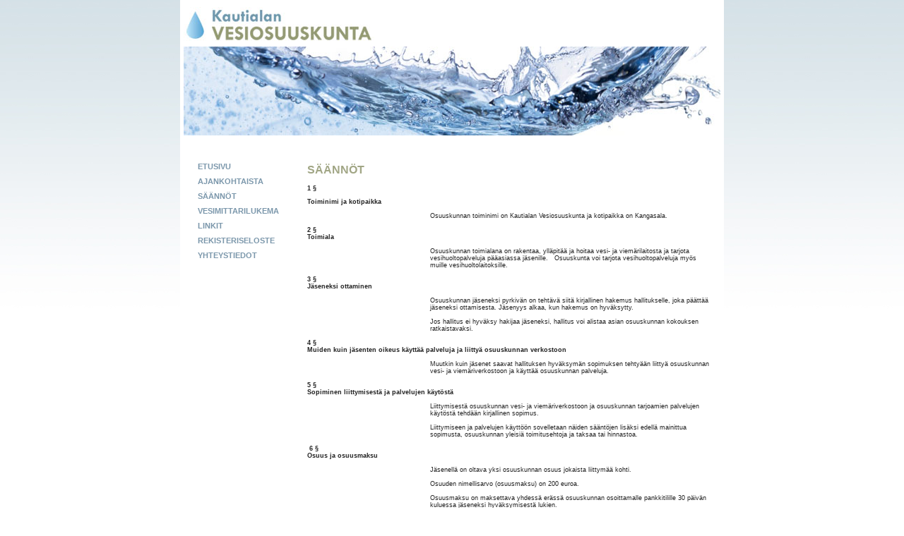

--- FILE ---
content_type: text/html; charset=UTF-8
request_url: http://kautialanvesiosuuskunta.com/saannot/
body_size: 8439
content:
<!DOCTYPE html PUBLIC "-//W3C//DTD XHTML 1.0 Transitional//EN" "http://www.w3.org/TR/xhtml1/DTD/xhtml1-transitional.dtd">
<html xmlns="http://www.w3.org/1999/xhtml">
<head>
<meta http-equiv="Content-Type" content="text/html; charset=UTF-8" />
<title>Kautialan vesiosuuskunta 
</title>
<link href="/css/style.css" rel="stylesheet" type="text/css" />
<link href="/css/content.css" rel="stylesheet" type="text/css" />
</head>
<body>


<div id="taitto">

	<a href="/"><img src="/images/core/logo.gif" alt="Kautialan vesiosuuskunta" id="logo" /></a>
  <div id="header"></div>

  <div id="valikko">
     <ul>
    	<li><a href="/">ETUSIVU</a></li>
      <li><a href="/ajankohtaista">AJANKOHTAISTA</a></li>
      <li><a href="/saannot">SÄÄNNÖT</a></li>
      <li><a href="/vesimittarilukema">VESIMITTARILUKEMA</a></li>
      <li><a href="/linkit">LINKIT</a></li>
      <li><a href="/rekisteriseloste">REKISTERISELOSTE</a></li>
      <li><a href="/yhteystiedot">YHTEYSTIEDOT</a></li>
    </ul>
  </div>

  <div id="sisalto">

<h1>S&auml;&auml;nn&ouml;t</h1>
<p><span class="Apple-style-span" style="color: rgb(0, 0, 0); font-family: Times; font-size: 16px; "> </span></p>
<div style="">
<p style="color: rgb(34, 34, 34); font-family: Geneva, Arial, Helvetica, sans-serif; font-size: 76%;"><b>1 &sect;</b></p>
<div style="color: rgb(34, 34, 34); font-family: Geneva, Arial, Helvetica, sans-serif; font-size: 76%;"><b>Toiminimi ja kotipaikka</b></div>
<div style="color: rgb(34, 34, 34); font-family: Geneva, Arial, Helvetica, sans-serif; font-size: 76%;">&nbsp;</div>
<div style="color: rgb(34, 34, 34); font-family: Geneva, Arial, Helvetica, sans-serif; font-size: 76%; margin: 0cm 0cm 0pt 130.4pt;">Osuuskunnan toiminimi on Kautialan Vesiosuuskunta ja kotipaikka on Kangasala.</div>
<div style="color: rgb(34, 34, 34); font-family: Geneva, Arial, Helvetica, sans-serif; font-size: 76%;">&nbsp;</div>
<div style="color: rgb(34, 34, 34); font-family: Geneva, Arial, Helvetica, sans-serif; font-size: 76%;"><b>2 &sect;</b></div>
<div style="color: rgb(34, 34, 34); font-family: Geneva, Arial, Helvetica, sans-serif; font-size: 76%;"><b><span style="text-decoration: none; ">Toimiala</span></b></div>
<div style="color: rgb(34, 34, 34); font-family: Geneva, Arial, Helvetica, sans-serif; font-size: 76%;">&nbsp;</div>
<div style="color: rgb(34, 34, 34); font-family: Geneva, Arial, Helvetica, sans-serif; font-size: 76%; margin: 0cm 0cm 0pt 130.4pt;">Osuuskunnan toimialana on rakentaa, yll&auml;pit&auml;&auml; ja hoitaa vesi- ja viem&auml;rilaitosta ja tarjota vesihuoltopalveluja p&auml;&auml;asiassa j&auml;senille.&nbsp;&nbsp; Osuuskunta voi tarjota vesihuoltopalveluja my&ouml;s muille vesihuoltolaitoksille.</div>
<div style="color: rgb(34, 34, 34); font-family: Geneva, Arial, Helvetica, sans-serif; font-size: 76%; margin: 0cm 0cm 0pt 130.4pt;">&nbsp;</div>
<div style="color: rgb(34, 34, 34); font-family: Geneva, Arial, Helvetica, sans-serif; font-size: 76%;"><b>3 &sect;</b></div>
<div style="color: rgb(34, 34, 34); font-family: Geneva, Arial, Helvetica, sans-serif; font-size: 76%;"><b>J&auml;seneksi ottaminen</b></div>
<div style="color: rgb(34, 34, 34); font-family: Geneva, Arial, Helvetica, sans-serif; font-size: 76%;">&nbsp;</div>
<div style="color: rgb(34, 34, 34); font-family: Geneva, Arial, Helvetica, sans-serif; font-size: 76%; margin: 0cm 0cm 0pt 130.4pt;">Osuuskunnan j&auml;seneksi pyrkiv&auml;n on teht&auml;v&auml; siit&auml; kirjallinen hakemus hallitukselle, joka p&auml;&auml;tt&auml;&auml; j&auml;seneksi ottamisesta. J&auml;senyys alkaa, kun hakemus on hyv&auml;ksytty.</div>
<div style="color: rgb(34, 34, 34); font-family: Geneva, Arial, Helvetica, sans-serif; font-size: 76%; margin: 0cm 0cm 0pt 65.2pt;">&nbsp;</div>
<div style="color: rgb(34, 34, 34); font-family: Geneva, Arial, Helvetica, sans-serif; font-size: 76%; margin: 0cm 0cm 0pt 130.4pt;">Jos hallitus ei hyv&auml;ksy hakijaa j&auml;seneksi, hallitus voi alistaa asian osuuskunnan kokouksen ratkaistavaksi.</div>
<div style="color: rgb(34, 34, 34); font-family: Geneva, Arial, Helvetica, sans-serif; font-size: 76%; margin: 0cm 0cm 0pt 130.4pt;">&nbsp;</div>
<div style="color: rgb(34, 34, 34); font-family: Geneva, Arial, Helvetica, sans-serif; font-size: 76%;"><b>4 &sect;</b></div>
<div style="color: rgb(34, 34, 34); font-family: Geneva, Arial, Helvetica, sans-serif; font-size: 76%;"><b>Muiden kuin j&auml;senten oikeus k&auml;ytt&auml;&auml; palveluja ja liitty&auml; osuuskunnan verkostoon</b></div>
<div style="color: rgb(34, 34, 34); font-family: Geneva, Arial, Helvetica, sans-serif; font-size: 76%;"><b>&nbsp;</b></div>
<div style="color: rgb(34, 34, 34); font-family: Geneva, Arial, Helvetica, sans-serif; font-size: 76%; margin: 0cm 0cm 0pt 130.4pt;">Muutkin kuin j&auml;senet saavat hallituksen hyv&auml;ksym&auml;n sopimuksen tehty&auml;&auml;n liitty&auml; osuuskunnan vesi- ja viem&auml;riverkostoon ja&nbsp;k&auml;ytt&auml;&auml; osuuskunnan palveluja.</div>
<div style="color: rgb(34, 34, 34); font-family: Geneva, Arial, Helvetica, sans-serif; font-size: 76%; margin: 0cm 0cm 0pt 130.4pt;">&nbsp;</div>
<div style="color: rgb(34, 34, 34); font-family: Geneva, Arial, Helvetica, sans-serif; font-size: 76%;"><b>5 &sect;</b></div>
<div style="color: rgb(34, 34, 34); font-family: Geneva, Arial, Helvetica, sans-serif; font-size: 76%;"><b>Sopiminen liittymisest&auml; ja palvelujen k&auml;yt&ouml;st&auml;</b>&nbsp;</div>
<div style="color: rgb(34, 34, 34); font-family: Geneva, Arial, Helvetica, sans-serif; font-size: 76%;">&nbsp;</div>
<div style="color: rgb(34, 34, 34); font-family: Geneva, Arial, Helvetica, sans-serif; font-size: 76%; margin: 0cm 0cm 0pt 130.4pt;">Liittymisest&auml; osuuskunnan vesi- ja viem&auml;riverkostoon ja osuuskunnan tarjoamien palvelujen k&auml;yt&ouml;st&auml; tehd&auml;&auml;n kirjallinen sopimus.&nbsp;</div>
<div style="color: rgb(34, 34, 34); font-family: Geneva, Arial, Helvetica, sans-serif; font-size: 76%;">&nbsp;&nbsp;&nbsp;&nbsp;&nbsp;&nbsp;&nbsp;&nbsp;&nbsp;&nbsp;&nbsp;&nbsp;&nbsp;&nbsp;&nbsp;&nbsp;&nbsp;&nbsp;&nbsp;&nbsp;&nbsp;&nbsp;&nbsp;&nbsp;&nbsp;&nbsp;&nbsp;&nbsp;&nbsp;&nbsp;&nbsp;&nbsp;&nbsp;&nbsp;&nbsp;&nbsp;&nbsp;&nbsp;&nbsp;&nbsp;&nbsp;&nbsp;&nbsp;</div>
<div style="color: rgb(34, 34, 34); font-family: Geneva, Arial, Helvetica, sans-serif; font-size: 76%; margin: 0cm 0cm 0pt 130.4pt;">Liittymiseen ja palvelujen k&auml;ytt&ouml;&ouml;n sovelletaan n&auml;iden s&auml;&auml;nt&ouml;jen lis&auml;ksi edell&auml; mainittua sopimusta, osuuskunnan yleisi&auml; toimitusehtoja ja taksaa tai hinnastoa.&nbsp;</div>
<div style="color: rgb(34, 34, 34); font-family: Geneva, Arial, Helvetica, sans-serif; font-size: 76%; margin: 0cm 0cm 0pt 130.4pt;">&nbsp;</div>
<div style="color: rgb(34, 34, 34); font-family: Geneva, Arial, Helvetica, sans-serif; font-size: 76%;">&nbsp;<b>6 &sect;</b></div>
<div style="color: rgb(34, 34, 34); font-family: Geneva, Arial, Helvetica, sans-serif; font-size: 76%;"><b>Osuus ja osuusmaksu</b>&nbsp;</div>
<div style="color: rgb(34, 34, 34); font-family: Geneva, Arial, Helvetica, sans-serif; font-size: 76%;">&nbsp;</div>
<div style="color: rgb(34, 34, 34); font-family: Geneva, Arial, Helvetica, sans-serif; font-size: 76%; margin: 0cm 0cm 0pt 130.4pt;">J&auml;senell&auml; on oltava yksi osuuskunnan osuus jokaista liittym&auml;&auml; kohti.</div>
<div style="color: rgb(34, 34, 34); font-family: Geneva, Arial, Helvetica, sans-serif; font-size: 76%; margin: 0cm 0cm 0pt 130.4pt;">&nbsp;</div>
<div style="color: rgb(34, 34, 34); font-family: Geneva, Arial, Helvetica, sans-serif; font-size: 76%; margin: 0cm 0cm 0pt 130.4pt;">Osuuden nimellisarvo (osuusmaksu) on 200 euroa.</div>
<div style="color: rgb(34, 34, 34); font-family: Geneva, Arial, Helvetica, sans-serif; font-size: 76%;">&nbsp;</div>
<div style="color: rgb(34, 34, 34); font-family: Geneva, Arial, Helvetica, sans-serif; font-size: 76%; margin: 0cm 0cm 0pt 130.4pt;">Osuusmaksu on maksettava yhdess&auml; er&auml;ss&auml; osuuskunnan osoittamalle pankkitilille 30 p&auml;iv&auml;n kuluessa j&auml;seneksi hyv&auml;ksymisest&auml; lukien.</div>
<div style="color: rgb(34, 34, 34); font-family: Geneva, Arial, Helvetica, sans-serif; font-size: 76%;">&nbsp;</div>
<div style="color: rgb(34, 34, 34); font-family: Geneva, Arial, Helvetica, sans-serif; font-size: 76%;"><b>7 &sect;</b></div>
<div style="color: rgb(34, 34, 34); font-family: Geneva, Arial, Helvetica, sans-serif; font-size: 76%;"><b><span style="text-decoration: none; ">Vapaaehtoiset osuudet</span></b></div>
<div style="color: rgb(34, 34, 34); font-family: Geneva, Arial, Helvetica, sans-serif; font-size: 76%;">&nbsp;</div>
<div style="color: rgb(34, 34, 34); font-family: Geneva, Arial, Helvetica, sans-serif; font-size: 76%; margin: 0cm 0cm 0pt 130.4pt;">Osuuskunta voi antaa my&ouml;s vapaaehtoisia osuuksia. Osuuskunnan kokous p&auml;&auml;tt&auml;&auml; vapaaehtoisten osuuksien antamisesta tai valtuuttaa hallituksen p&auml;&auml;tt&auml;m&auml;&auml;n siit&auml;. Valtuutus voidaan antaa enint&auml;&auml;n viideksi vuodeksi kerrallaan.</div>
<div style="color: rgb(34, 34, 34); font-family: Geneva, Arial, Helvetica, sans-serif; font-size: 76%;">&nbsp;</div>
<div style="color: rgb(34, 34, 34); font-family: Geneva, Arial, Helvetica, sans-serif; font-size: 76%; margin: 0cm 0cm 0pt 130.4pt;">J&auml;sen ei saa v&auml;hent&auml;&auml; vapaaehtoisten osuuksiensa lukum&auml;&auml;r&auml;&auml; ennen kuin on kulunut v&auml;hint&auml;&auml;n viisi vuotta t&auml;llaisen osuuden antamisesta.</div>
<div style="color: rgb(34, 34, 34); font-family: Geneva, Arial, Helvetica, sans-serif; font-size: 76%; margin: 0cm 0cm 0pt 130.4pt;">&nbsp;&nbsp;&nbsp;&nbsp;&nbsp;&nbsp;&nbsp;&nbsp;&nbsp;&nbsp;&nbsp;&nbsp;&nbsp;&nbsp;&nbsp;&nbsp;&nbsp;&nbsp;&nbsp;&nbsp;&nbsp;&nbsp;&nbsp;&nbsp;&nbsp;&nbsp;&nbsp;&nbsp;&nbsp;&nbsp;&nbsp;&nbsp;&nbsp;&nbsp;&nbsp;&nbsp;&nbsp;&nbsp;&nbsp;&nbsp;&nbsp;&nbsp;&nbsp;</div>
<div style="color: rgb(34, 34, 34); font-family: Geneva, Arial, Helvetica, sans-serif; font-size: 76%;"><b>8 &sect;</b></div>
<div style="color: rgb(34, 34, 34); font-family: Geneva, Arial, Helvetica, sans-serif; font-size: 76%;"><b>Liittymismaksu</b></div>
<div style="color: rgb(34, 34, 34); font-family: Geneva, Arial, Helvetica, sans-serif; font-size: 76%;"><b>&nbsp;</b></div>
<div style="color: rgb(34, 34, 34); font-family: Geneva, Arial, Helvetica, sans-serif; font-size: 76%; margin: 0cm 0cm 0pt 130.4pt;">Osuusmaksun lis&auml;ksi kukin j&auml;sen maksaa jokaista erillist&auml; vesi- ja viem&auml;riliit&auml;nt&auml;&auml;ns&auml; kohti liittymismaksun.</div>
<div style="color: rgb(34, 34, 34); font-family: Geneva, Arial, Helvetica, sans-serif; font-size: 76%; margin: 0cm 0cm 0pt 130.4pt;">&nbsp;</div>
<div style="color: rgb(34, 34, 34); font-family: Geneva, Arial, Helvetica, sans-serif; font-size: 76%; margin: 0cm 0cm 0pt 130.4pt;">Osuuskunnan kokous p&auml;&auml;tt&auml;&auml; liittymismaksun m&auml;&auml;r&auml;st&auml;, m&auml;&auml;r&auml;&auml;misperusteista, maksuajasta ja -tavasta ja muista ehdoista tai se voi valtuuttaa hallituksen p&auml;&auml;tt&auml;m&auml;&auml;n niist&auml;.&nbsp;T&auml;llainen valtuutus voidaan antaa enint&auml;&auml;n viideksi vuodeksi kerrallaan.</div>
<div style="color: rgb(34, 34, 34); font-family: Geneva, Arial, Helvetica, sans-serif; font-size: 76%;">&nbsp;</div>
<div style="color: rgb(34, 34, 34); font-family: Geneva, Arial, Helvetica, sans-serif; font-size: 76%; margin: 0cm 0cm 0pt 130.4pt;">Osuuskunnan hallituksella on valta p&auml;&auml;tt&auml;&auml;, ett&auml; m&auml;&auml;r&auml;tynlaisista johtoliittymist&auml; ei perit&auml; liittymismaksua.</div>
<div style="color: rgb(34, 34, 34); font-family: Geneva, Arial, Helvetica, sans-serif; font-size: 76%; margin: 0cm 0cm 0pt 130.4pt;">&nbsp;</div>
<div style="color: rgb(34, 34, 34); font-family: Geneva, Arial, Helvetica, sans-serif; font-size: 76%; margin: 0cm 0cm 0pt 130.4pt;">J&auml;sen voi siirt&auml;&auml; liittymismaksulla saamansa edut kiinteist&ouml;n luovutuksen yhteydess&auml; sen uudelle omistajalle tai haltijalle. Kuolleen j&auml;senen oikeudenomistaja, jolle t&auml;m&auml; osuus on siirtynyt, samoin kuin se, jolle j&auml;sen on siirt&auml;nyt osuutensa, on siirtyneen osuuden osalta vapaa liittymismaksun suorittamisesta sellaisin edellytyksin kuin j&auml;ljemp&auml;n&auml; on sanottu. <br />
&nbsp;<br />
Liittymismaksu palautetaan, kun osuuskunnan palvelujen k&auml;ytt&ouml; lakkaa kiinteist&ouml;ll&auml; pysyv&auml;sti rakennusten poistuessa k&auml;yt&ouml;st&auml; ja jos tontti lakkaa olemasta rakennuspaikka ja&nbsp;&nbsp; liittymissopimus irtisanotaan.</div>
<div style="color: rgb(34, 34, 34); font-family: Geneva, Arial, Helvetica, sans-serif; font-size: 76%; margin: 0cm 0cm 0pt 130.4pt;">&nbsp;</div>
<div style="color: rgb(34, 34, 34); font-family: Geneva, Arial, Helvetica, sans-serif; font-size: 76%; margin-left: 160px;">&nbsp; &nbsp; Liittym&auml;n purkamisesta osuuskunta veloittaa erikseen siit&auml; aiheutuvat mahdollisesti arvonlis&auml;veron alaiset kustannukset. Liittymismaksu palautetaan sen suuruisena kuin se on aikanaan maksettu eik&auml; sille lasketa indeksikorotuksia tai korkoja.</div>
<div style="color: rgb(34, 34, 34); font-family: Geneva, Arial, Helvetica, sans-serif; font-size: 76%; margin-left: 160px;">&nbsp;</div>
<div style="color: rgb(34, 34, 34); font-family: Geneva, Arial, Helvetica, sans-serif; font-size: 76%; margin-left: 160px;">Liittymismaksun palauttaminen edellytt&auml;&auml;, ett&auml; kaikki maksuvelvoitteet osuuskunnalle on suoritettu.</div>
<div style="color: rgb(34, 34, 34); font-family: Geneva, Arial, Helvetica, sans-serif; font-size: 76%; margin-left: 160px;">&nbsp;</div>
<div style="color: rgb(34, 34, 34); font-family: Geneva, Arial, Helvetica, sans-serif; font-size: 76%;">&nbsp;<span style="font-size: 76%;">&nbsp;</span></div>
<div style="color: rgb(34, 34, 34); font-family: Geneva, Arial, Helvetica, sans-serif; font-size: 76%;"><b>9 &sect;</b></div>
<div style="color: rgb(34, 34, 34); font-family: Geneva, Arial, Helvetica, sans-serif; font-size: 76%;"><b><span style="text-decoration: none; ">Ylim&auml;&auml;r&auml;inen maksu</span></b></div>
<div style="color: rgb(34, 34, 34); font-family: Geneva, Arial, Helvetica, sans-serif; font-size: 76%;">&nbsp;</div>
<div style="color: rgb(34, 34, 34); font-family: Geneva, Arial, Helvetica, sans-serif; font-size: 76%; margin: 0cm 0cm 0pt 130.4pt;">Osuuskunnan kokous voi yksinkertaisella enemmist&ouml;ll&auml; p&auml;&auml;tt&auml;&auml; ylim&auml;&auml;r&auml;isen maksun perimisest&auml; j&auml;senilt&auml; toiminnan aikana kiinteist&ouml;n ostamista, rakennusten uusimista ja korjaamista tai uusien laitteiden hankkimista ja rahoittamista varten. Maksu voidaan peri&auml; ehdolla, ett&auml; sit&auml; ei palauteta, tai se voidaan ottaa lainana. Muuten maksusta m&auml;&auml;r&auml;&auml; hallitus.</div>
<div style="color: rgb(34, 34, 34); font-family: Geneva, Arial, Helvetica, sans-serif; font-size: 76%;">&nbsp;</div>
<div style="color: rgb(34, 34, 34); font-family: Geneva, Arial, Helvetica, sans-serif; font-size: 76%; margin: 0cm 0cm 0pt 130.4pt;">Ylim&auml;&auml;r&auml;ist&auml; maksua perit&auml;&auml;n tai otetaan lainana j&auml;senilt&auml; samojen perusteiden mukaan kuin liittymismaksua tai sen mukaan kuin kukin j&auml;sen k&auml;ytt&auml;&auml; hyv&auml;kseen osuuskunnan palveluita tai samanaikaisesti n&auml;ill&auml; molemmilla perusteilla. Ylim&auml;&auml;r&auml;ist&auml; maksua voidaan kunkin tilikauden aikana m&auml;&auml;r&auml;t&auml; j&auml;senten suoritettavaksi yhten&auml; tai useampana er&auml;n&auml; yhteens&auml; enint&auml;&auml;n j&auml;senten liittymismaksujen nimellism&auml;&auml;r&auml;.</div>
<div style="color: rgb(34, 34, 34); font-family: Geneva, Arial, Helvetica, sans-serif; font-size: 76%; margin: 0cm 0cm 0pt 130.4pt;">&nbsp;</div>
<div style="color: rgb(34, 34, 34); font-family: Geneva, Arial, Helvetica, sans-serif; font-size: 76%; margin: 0cm 0cm 0pt 130.4pt;"><span style="font-style: normal; ">Jos ylim&auml;&auml;r&auml;ist&auml; maksua otetaan lainana</span><em>,&nbsp;</em><span style="font-style: normal; ">lainaer&auml;t palautetaan j&auml;senille aikaisintaan viiden vuoden ja viimeist&auml;&auml;n kymmenen vuoden kuluttua sen tilikauden p&auml;&auml;ttymisest&auml; lukien, jolloin kukin lainaer&auml; on j&auml;senilt&auml; peritty. Jos j&auml;senyys lakkaa sit&auml; ennen, saa j&auml;sen lainan takaisin samalla kertaa kuin osuusmaksunsa. Laina saadaan palauttaa samoin yleisin edellytyksin kuin osuusmaksu.</span></div>
<div style="color: rgb(34, 34, 34); font-family: Geneva, Arial, Helvetica, sans-serif; font-size: 76%;">&nbsp;</div>
<div style="color: rgb(34, 34, 34); font-family: Geneva, Arial, Helvetica, sans-serif; font-size: 76%;"><b>10 &sect;</b></div>
<div style="color: rgb(34, 34, 34); font-family: Geneva, Arial, Helvetica, sans-serif; font-size: 76%;"><b>J&auml;senten henkil&ouml;kohtainen vastuu</b></div>
<div style="color: rgb(34, 34, 34); font-family: Geneva, Arial, Helvetica, sans-serif; font-size: 76%;">&nbsp;</div>
<div style="color: rgb(34, 34, 34); font-family: Geneva, Arial, Helvetica, sans-serif; font-size: 76%; margin: 0cm 0cm 0pt 130.4pt;">J&auml;senet eiv&auml;t ole henkil&ouml;kohtaisessa vastuussa osuuskunnan sitoumuksista tai muista veloista.</div>
<div style="color: rgb(34, 34, 34); font-family: Geneva, Arial, Helvetica, sans-serif; font-size: 76%; margin: 0cm 0cm 0pt 65.2pt;">&nbsp;</div>
<div style="color: rgb(34, 34, 34); font-family: Geneva, Arial, Helvetica, sans-serif; font-size: 76%;"><b>11 &sect;</b></div>
<div style="color: rgb(34, 34, 34); font-family: Geneva, Arial, Helvetica, sans-serif; font-size: 76%;"><b>Vesi- ja viem&auml;riverkoston rakentaminen, kunnossapito ja uusiminen</b></div>
<div style="color: rgb(34, 34, 34); font-family: Geneva, Arial, Helvetica, sans-serif; font-size: 76%;">&nbsp;</div>
<div style="color: rgb(34, 34, 34); font-family: Geneva, Arial, Helvetica, sans-serif; font-size: 76%; margin: 0cm 0cm 0pt 130.4pt;">Osuuskunta huolehtii vesi- ja viem&auml;rijohtojen rakentamisesta ja kunnossapidosta hallituksen m&auml;&auml;r&auml;&auml;m&auml;&auml;n liitt&auml;miskohtaan saakka.</div>
<div style="color: rgb(34, 34, 34); font-family: Geneva, Arial, Helvetica, sans-serif; font-size: 76%;">&nbsp;</div>
<div style="color: rgb(34, 34, 34); font-family: Geneva, Arial, Helvetica, sans-serif; font-size: 76%; text-align: justify;"><b>12 &sect;</b></div>
<div style="color: rgb(34, 34, 34); font-family: Geneva, Arial, Helvetica, sans-serif; font-size: 76%; margin: 0cm 0cm 0pt 137.7pt; text-indent: -137.7pt; text-align: justify;"><b>J&auml;senen velvollisuudet&nbsp;</b></div>
<div style="color: rgb(34, 34, 34); font-family: Geneva, Arial, Helvetica, sans-serif; font-size: 76%; margin: 0cm 0cm 0pt 137.7pt; text-indent: -137.7pt; text-align: justify;">&nbsp;</div>
<div style="color: rgb(34, 34, 34); font-family: Geneva, Arial, Helvetica, sans-serif; font-size: 76%; margin: 0cm 0cm 0pt 268.1pt; text-indent: -137.7pt; text-align: justify;">J&auml;sen on velvollinen:</div>
<div style="color: rgb(34, 34, 34); font-family: Geneva, Arial, Helvetica, sans-serif; font-size: 76%; text-align: justify;">&nbsp;</div>
<div style="color: rgb(34, 34, 34); font-family: Geneva, Arial, Helvetica, sans-serif; font-size: 76%; margin: 0cm 0cm 0pt 164.65pt; text-indent: -26.95pt; text-align: justify;">1)&nbsp;&nbsp;&nbsp;&nbsp; tekem&auml;&auml;n hallituksen hyv&auml;ksym&auml;n sopimuksen liittymisest&auml; ja osuuskunnan palvelujen k&auml;ytt&auml;misest&auml;</div>
<div style="color: rgb(34, 34, 34); font-family: Geneva, Arial, Helvetica, sans-serif; font-size: 76%; text-align: justify;">&nbsp;</div>
<div style="color: rgb(34, 34, 34); font-family: Geneva, Arial, Helvetica, sans-serif; font-size: 76%; margin: 0cm 0cm 0pt 164.65pt; text-indent: -26.95pt; text-align: justify;">2)&nbsp;&nbsp;&nbsp;&nbsp; noudattamaan osuuskunnan hallituksen hyv&auml;ksymi&auml; kulloinkin voimassa olevia vesihuollon yleisi&auml; toimitusehtoja ja taksaa tai hinnastoa</div>
<div style="color: rgb(34, 34, 34); font-family: Geneva, Arial, Helvetica, sans-serif; font-size: 76%; text-align: justify;">&nbsp;</div>
<div style="color: rgb(34, 34, 34); font-family: Geneva, Arial, Helvetica, sans-serif; font-size: 76%; margin: 0cm 0cm 0pt 164.65pt; text-indent: -26.95pt; text-align: justify;">3)&nbsp;&nbsp;&nbsp;&nbsp; luovuttamaan osuuskunnan k&auml;ytt&ouml;&ouml;n korvauksetta maata j&auml;senten kiinteist&ouml;lle johtavien osuuskunnan vesi- ja viem&auml;rijohtojen rakentamista, korjaamista ja uusimista varten</div>
<div style="color: rgb(34, 34, 34); font-family: Geneva, Arial, Helvetica, sans-serif; font-size: 76%; margin: 0cm 0cm 0pt 164.6pt; text-align: justify;">&nbsp;</div>
<div style="color: rgb(34, 34, 34); font-family: Geneva, Arial, Helvetica, sans-serif; font-size: 76%; margin: 0cm 0cm 0pt 164.65pt; text-indent: -26.95pt; text-align: justify;">4)&nbsp;&nbsp;&nbsp;&nbsp; kohtuullista korvausta vastaan my&ouml;nt&auml;m&auml;&auml;n osuuskunnalle oikeuden rakentaa, korjata ja uusia maallaan my&ouml;s muita kuin 3) kohdassa mainittuja vesi- ja viem&auml;rijohtoja</div>
<div style="color: rgb(34, 34, 34); font-family: Geneva, Arial, Helvetica, sans-serif; font-size: 76%; text-align: justify;">&nbsp;</div>
<div style="color: rgb(34, 34, 34); font-family: Geneva, Arial, Helvetica, sans-serif; font-size: 76%; margin: 0cm 0cm 0pt 163.95pt; text-indent: -26.25pt; text-align: justify;"><span>5)<span style="font: normal normal normal 7pt/normal 'Times New Roman'; ">&nbsp;&nbsp;&nbsp;&nbsp;&nbsp;&nbsp;&nbsp;&nbsp;&nbsp;&nbsp;&nbsp;</span></span><span dir="ltr">sallimaan, ett&auml; hallitus tai sen valtuuttama henkil&ouml; tarkastaa vesi- ja viem&auml;riverkostoon liitetyt johdot.</span></div>
<div style="color: rgb(34, 34, 34); font-family: Geneva, Arial, Helvetica, sans-serif; font-size: 76%; text-align: justify;">&nbsp;</div>
<div style="color: rgb(34, 34, 34); font-family: Geneva, Arial, Helvetica, sans-serif; font-size: 76%; text-align: justify;"><b>13 &sect;</b></div>
<div style="color: rgb(34, 34, 34); font-family: Geneva, Arial, Helvetica, sans-serif; font-size: 76%;"><b>J&auml;senten yksimielinen p&auml;&auml;t&ouml;s</b></div>
<div style="color: rgb(34, 34, 34); font-family: Geneva, Arial, Helvetica, sans-serif; font-size: 76%; text-align: justify;"><b>&nbsp;</b></div>
<div style="color: rgb(34, 34, 34); font-family: Geneva, Arial, Helvetica, sans-serif; font-size: 76%; margin: 0cm 0cm 0pt 137.7pt; text-align: justify;">Osuuskunnan j&auml;senet voivat yksimielisen&auml; p&auml;&auml;tt&auml;&auml; osuuskunnan kokoukselle kuuluvasta asiasta ilman kokousta. P&auml;&auml;t&ouml;ksenteko edellytt&auml;&auml; kaikkien osuuskunnan j&auml;senten osallistumista ja yksimielisyytt&auml;.&nbsp;</div>
<div style="color: rgb(34, 34, 34); font-family: Geneva, Arial, Helvetica, sans-serif; font-size: 76%; margin: 0cm 0cm 0pt 137.7pt; text-align: justify;">&nbsp;</div>
<div style="color: rgb(34, 34, 34); font-family: Geneva, Arial, Helvetica, sans-serif; font-size: 76%; margin: 0cm 0cm 0pt 137.7pt; text-align: justify;">P&auml;&auml;t&ouml;s on teht&auml;v&auml; kirjallisesti ja se on p&auml;iv&auml;tt&auml;v&auml; ja v&auml;hint&auml;&auml;n kahden j&auml;senen allekirjoitettava.&nbsp;P&auml;&auml;t&ouml;ksess&auml; on mainittava p&auml;&auml;t&ouml;kseen osallistuneiden j&auml;senten nimet.&nbsp;</div>
<div style="color: rgb(34, 34, 34); font-family: Geneva, Arial, Helvetica, sans-serif; font-size: 76%; margin: 0cm 0cm 0pt 137.7pt; text-align: justify;">&nbsp;</div>
<div style="color: rgb(34, 34, 34); font-family: Geneva, Arial, Helvetica, sans-serif; font-size: 76%; margin: 0cm 0cm 0pt 137.7pt; text-align: justify;">Kirjalliseen p&auml;&auml;t&ouml;kseen sovelletaan muuten, mit&auml; osuuskunnan kokouksen p&ouml;yt&auml;kirjasta s&auml;&auml;det&auml;&auml;n. P&auml;&auml;t&ouml;kseen ei kuitenkaan tarvitse sis&auml;llytt&auml;&auml; tai liitt&auml;&auml; &auml;&auml;niluetteloa.</div>
<div style="color: rgb(34, 34, 34); font-family: Geneva, Arial, Helvetica, sans-serif; font-size: 76%; text-align: justify;"><b>&nbsp;</b></div>
<div style="color: rgb(34, 34, 34); font-family: Geneva, Arial, Helvetica, sans-serif; font-size: 76%; text-align: justify;"><b>14 &sect;</b></div>
<div style="color: rgb(34, 34, 34); font-family: Geneva, Arial, Helvetica, sans-serif; font-size: 76%;"><b>Osuuskunnan kokoukset</b></div>
<div style="color: rgb(34, 34, 34); font-family: Geneva, Arial, Helvetica, sans-serif; font-size: 76%; text-align: justify;">&nbsp;</div>
<div style="color: rgb(34, 34, 34); font-family: Geneva, Arial, Helvetica, sans-serif; font-size: 76%; margin: 0cm 0cm 0pt 130.4pt;">Osuuskunnan varsinainen kokous pidet&auml;&auml;n kerran vuodessa hallituksen m&auml;&auml;r&auml;&auml;m&auml;n&auml; p&auml;iv&auml;n&auml; ennen toukokuun loppua.</div>
<div style="color: rgb(34, 34, 34); font-family: Geneva, Arial, Helvetica, sans-serif; font-size: 76%; text-align: justify;">&nbsp;</div>
<div style="color: rgb(34, 34, 34); font-family: Geneva, Arial, Helvetica, sans-serif; font-size: 76%; margin: 0cm 0cm 0pt 130.4pt;">Ylim&auml;&auml;r&auml;inen osuuskunnan kokous pidet&auml;&auml;n, milloin hallitus katsoo sen tarpeelliseksi tai se on muutoin lain mukaan pidett&auml;v&auml;.</div>
<div style="color: rgb(34, 34, 34); font-family: Geneva, Arial, Helvetica, sans-serif; font-size: 76%; text-align: justify;">&nbsp;</div>
<div style="color: rgb(34, 34, 34); font-family: Geneva, Arial, Helvetica, sans-serif; font-size: 76%; margin: 0cm 0cm 0pt 130.4pt;">Kokoukset pidet&auml;&auml;n osuuskunnan kotipaikassa, jollei hallitus yksitt&auml;istapauksessa m&auml;&auml;r&auml;&auml; kokouspaikaksi jotakin muuta Suomen paikkakuntaa.</div>
<div style="color: rgb(34, 34, 34); font-family: Geneva, Arial, Helvetica, sans-serif; font-size: 76%; margin: 0cm 0cm 0pt 130.4pt;">&nbsp;</div>
<div style="color: rgb(34, 34, 34); font-family: Geneva, Arial, Helvetica, sans-serif; font-size: 76%; margin: 0cm 0cm 0pt 130.4pt;">Kokouksessa on kullakin j&auml;senell&auml; yksi &auml;&auml;ni. Osuuskunnan kokouksen p&auml;&auml;t&ouml;kseksi tulee se mielipide, jota kannattaneilla j&auml;senill&auml; on enemm&auml;n kuin puolet annetuista &auml;&auml;nist&auml;.&nbsp;Vaalissa katsotaan valituksi se, joka saa eniten &auml;&auml;ni&auml;. &Auml;&auml;nten menness&auml; tasan vaali ratkaistaan arvalla, mutta muissa asioissa tulee voimaan se mielipide, johon kokouksen puheenjohtaja on yhtynyt.</div>
<div style="color: rgb(34, 34, 34); font-family: Geneva, Arial, Helvetica, sans-serif; font-size: 76%; margin: 0cm 0cm 0pt 137.7pt; text-align: justify;">&nbsp;</div>
<div style="color: rgb(34, 34, 34); font-family: Geneva, Arial, Helvetica, sans-serif; font-size: 76%; margin: 0cm 0cm 0pt 130.4pt;">Ellei vaaleissa, milloin toimeen tai teht&auml;v&auml;&auml;n on ehdotettu useampaa kuin kahta henkil&ouml;&auml;, kukaan ole saanut enemmist&ouml;&auml; annetuista &auml;&auml;nist&auml;, toimitetaan uusi &auml;&auml;nestys niist&auml; ehdokkaista, joita on &auml;&auml;nestyksess&auml; kannatettu. Valituksi katsotaan t&auml;ll&ouml;in se, joka on saanut suurimman &auml;&auml;nim&auml;&auml;r&auml;n.</div>
<div style="color: rgb(34, 34, 34); font-family: Geneva, Arial, Helvetica, sans-serif; font-size: 76%; text-align: justify;">&nbsp;</div>
<div style="color: rgb(34, 34, 34); font-family: Geneva, Arial, Helvetica, sans-serif; font-size: 76%; margin: 0cm 0cm 0pt 130.4pt;">Kokouksen puheenjohtajan on huolehdittava siit&auml;, ett&auml; kokouksessa pidet&auml;&auml;n p&ouml;yt&auml;kirjaa. &Auml;&auml;niluettelo on otettava p&ouml;yt&auml;kirjaan tai liitett&auml;v&auml; siihen. P&ouml;yt&auml;kirjaan on merkitt&auml;v&auml; kokouksessa tehdyt p&auml;&auml;t&ouml;kset ja &auml;&auml;nestyksen tulos. Jos p&auml;&auml;t&ouml;s on &auml;&auml;nestyksen tulos, on p&ouml;yt&auml;kirjaan merkitt&auml;v&auml;, miten &auml;&auml;net ovat jakautuneet.</div>
<div style="color: rgb(34, 34, 34); font-family: Geneva, Arial, Helvetica, sans-serif; font-size: 76%; margin: 0cm 0cm 0pt 130.4pt;">&nbsp;</div>
<div style="color: rgb(34, 34, 34); font-family: Geneva, Arial, Helvetica, sans-serif; font-size: 76%; margin: 0cm 0cm 0pt 130.4pt; text-align: justify;">P&ouml;yt&auml;kirja on kokouksen puheenjohtajan ja v&auml;hint&auml;&auml;n kahden kokouksessa sit&auml; varten valitun p&ouml;yt&auml;kirjantarkastajan tarkastettava ja allekirjoitettava.</div>
<div style="color: rgb(34, 34, 34); font-family: Geneva, Arial, Helvetica, sans-serif; font-size: 76%;"><b>&nbsp;</b></div>
<div style="color: rgb(34, 34, 34); font-family: Geneva, Arial, Helvetica, sans-serif; font-size: 76%; text-align: justify;"><b>15 &sect;</b></div>
<div style="color: rgb(34, 34, 34); font-family: Geneva, Arial, Helvetica, sans-serif; font-size: 76%;"><b><span style="text-decoration: none; ">Osuuskunnan varsinainen kokous</span></b></div>
<div style="color: rgb(34, 34, 34); font-family: Geneva, Arial, Helvetica, sans-serif; font-size: 76%; text-align: justify;">&nbsp;</div>
<div style="color: rgb(34, 34, 34); font-family: Geneva, Arial, Helvetica, sans-serif; font-size: 76%; margin: 0cm 0cm 0pt 130.4pt;">Varsinaisessa osuuskunnan kokouksessa k&auml;sitell&auml;&auml;n seuraavat asiat:</div>
<div style="color: rgb(34, 34, 34); font-family: Geneva, Arial, Helvetica, sans-serif; font-size: 76%; text-align: justify;">&nbsp;</div>
<div style="color: rgb(34, 34, 34); font-family: Geneva, Arial, Helvetica, sans-serif; font-size: 76%; margin: 0cm 0cm 0pt 163.95pt; text-indent: -26.25pt; text-align: justify;"><span>1)<span style="font: normal normal normal 7pt/normal 'Times New Roman'; ">&nbsp;&nbsp;&nbsp;&nbsp;&nbsp;&nbsp;&nbsp;&nbsp;&nbsp;&nbsp;</span></span><span dir="ltr">valitaan kokouksen puheenjohtaja ja sihteeri sek&auml; v&auml;hint&auml;&auml;n kaksi p&ouml;yt&auml;kirjan tarkastajaa ja &auml;&auml;nten laskijaa</span></div>
<div style="color: rgb(34, 34, 34); font-family: Geneva, Arial, Helvetica, sans-serif; font-size: 76%; text-align: justify;">&nbsp;</div>
<div style="color: rgb(34, 34, 34); font-family: Geneva, Arial, Helvetica, sans-serif; font-size: 76%; margin: 0cm 0cm 0pt 164.65pt; text-indent: -26.95pt; text-align: justify;">2)&nbsp;&nbsp;&nbsp;&nbsp; todetaan, onko kokouskutsu toimitettu s&auml;&auml;nt&ouml;jen m&auml;&auml;r&auml;&auml;m&auml;ll&auml; tavalla ja onko kokous muutoin laillinen</div>
<div style="color: rgb(34, 34, 34); font-family: Geneva, Arial, Helvetica, sans-serif; font-size: 76%; margin: 0cm 0cm 0pt 8.1pt; text-align: justify;">&nbsp;</div>
<div style="color: rgb(34, 34, 34); font-family: Geneva, Arial, Helvetica, sans-serif; font-size: 76%; margin: 0cm 0cm 0pt 164.65pt; text-indent: -26.95pt; text-align: justify;">3)&nbsp;&nbsp;&nbsp;&nbsp; esitet&auml;&auml;n tilinp&auml;&auml;t&ouml;s ja tilintarkastuskertomus edelliselt&auml; tilikaudelta</div>
<div style="color: rgb(34, 34, 34); font-family: Geneva, Arial, Helvetica, sans-serif; font-size: 76%; margin: 0cm 0cm 0pt 164.65pt; text-indent: -26.95pt; text-align: justify;">&nbsp;</div>
<div style="color: rgb(34, 34, 34); font-family: Geneva, Arial, Helvetica, sans-serif; font-size: 76%; margin: 0cm 0cm 0pt 164.65pt; text-indent: -26.95pt; text-align: justify;">4)&nbsp;&nbsp;&nbsp;&nbsp; p&auml;&auml;tet&auml;&auml;n tuloslaskelman ja taseen vahvistamisesta ja toimenpiteist&auml;, joihin vahvistetun taseen mukainen ylij&auml;&auml;m&auml; tai tappio antaa aihetta</div>
<div style="color: rgb(34, 34, 34); font-family: Geneva, Arial, Helvetica, sans-serif; font-size: 76%; margin: 0cm 0cm 0pt 8.1pt; text-align: justify;">&nbsp;</div>
<div style="color: rgb(34, 34, 34); font-family: Geneva, Arial, Helvetica, sans-serif; font-size: 76%; margin: 0cm 0cm 0pt 164.65pt; text-indent: -26.95pt; text-align: justify;">5)&nbsp;&nbsp;&nbsp;&nbsp; p&auml;&auml;tet&auml;&auml;n vastuuvapauden my&ouml;nt&auml;misest&auml; hallituksen j&auml;senille ja toimitusjohtajalle tilikaudelta</div>
<div style="color: rgb(34, 34, 34); font-family: Geneva, Arial, Helvetica, sans-serif; font-size: 76%; text-align: justify;">&nbsp;</div>
<div style="color: rgb(34, 34, 34); font-family: Geneva, Arial, Helvetica, sans-serif; font-size: 76%; margin: 0cm 0cm 0pt 163.95pt; text-indent: -26.25pt; text-align: justify;"><span>6)<span style="font: normal normal normal 7pt/normal 'Times New Roman'; ">&nbsp;&nbsp;&nbsp;&nbsp;&nbsp;&nbsp;&nbsp;&nbsp;&nbsp;&nbsp;&nbsp;</span></span><span dir="ltr">p&auml;&auml;tet&auml;&auml;n ylij&auml;&auml;m&auml;n k&auml;ytt&auml;misest&auml;</span></div>
<div style="color: rgb(34, 34, 34); font-family: Geneva, Arial, Helvetica, sans-serif; font-size: 76%; text-align: justify;">&nbsp;</div>
<div style="color: rgb(34, 34, 34); font-family: Geneva, Arial, Helvetica, sans-serif; font-size: 76%; margin: 0cm 0cm 0pt 155.7pt; text-indent: -18pt; text-align: justify;"><span>7)<span style="font: normal normal normal 7pt/normal 'Times New Roman'; ">&nbsp;&nbsp;&nbsp;&nbsp;&nbsp;</span></span><span dir="ltr">&nbsp;&nbsp;&nbsp; m&auml;&auml;r&auml;t&auml;&auml;n hallituksen puheenjohtajan ja j&auml;senten palkkiot</span></div>
<div style="color: rgb(34, 34, 34); font-family: Geneva, Arial, Helvetica, sans-serif; font-size: 76%; margin: 0cm 0cm 0pt 137.7pt; text-align: justify;">&nbsp;</div>
<div style="color: rgb(34, 34, 34); font-family: Geneva, Arial, Helvetica, sans-serif; font-size: 76%; margin: 0cm 0cm 0pt 155.7pt; text-indent: -18pt; text-align: justify;"><span>8)<span style="font: normal normal normal 7pt/normal 'Times New Roman'; ">&nbsp;&nbsp;&nbsp;&nbsp;&nbsp;</span></span><span dir="ltr">&nbsp;&nbsp;&nbsp; valitaan tarvittavat j&auml;senet hallitukseen</span></div>
<div style="color: rgb(34, 34, 34); font-family: Geneva, Arial, Helvetica, sans-serif; font-size: 76%; text-align: justify;">&nbsp;</div>
<div style="color: rgb(34, 34, 34); font-family: Geneva, Arial, Helvetica, sans-serif; font-size: 76%; margin: 0cm 0cm 0pt 164.65pt; text-indent: -26.95pt; text-align: justify;">9)&nbsp;&nbsp;&nbsp;&nbsp; valitaan tarvittaessa v&auml;hint&auml;&auml;n yksi tilintarkastaja ja tilintarkastajan varamies tarkastamaan seuraavan tilikauden hallintoa ja tilej&auml;</div>
<div style="color: rgb(34, 34, 34); font-family: Geneva, Arial, Helvetica, sans-serif; font-size: 76%; text-align: justify;">&nbsp;</div>
<div style="color: rgb(34, 34, 34); font-family: Geneva, Arial, Helvetica, sans-serif; font-size: 76%; margin: 0cm 0cm 0pt 164.15pt; text-indent: -33.75pt; text-align: justify;">10)&nbsp;&nbsp;&nbsp;&nbsp;&nbsp;&nbsp;&nbsp;m&auml;&auml;r&auml;t&auml;&auml;n, miss&auml; sanomalehdess&auml; kutsu osuuskunnan kokoukseen julkaistaan</div>
<div style="color: rgb(34, 34, 34); font-family: Geneva, Arial, Helvetica, sans-serif; font-size: 76%; margin: 0cm 0cm 0pt 164.15pt; text-indent: -33.75pt; text-align: justify;">&nbsp;</div>
<div style="color: rgb(34, 34, 34); font-family: Geneva, Arial, Helvetica, sans-serif; font-size: 76%; margin: 0cm 0cm 0pt 148.4pt; text-indent: -18pt; text-align: justify;"><span>11)</span><span dir="ltr">&nbsp;&nbsp;&nbsp;&nbsp;&nbsp;k&auml;sitell&auml;&auml;n muut kokouskutsussa mainitut asiat.</span></div>
<div style="color: rgb(34, 34, 34); font-family: Geneva, Arial, Helvetica, sans-serif; font-size: 76%; text-align: justify;">&nbsp;&nbsp;</div>
<div style="color: rgb(34, 34, 34); font-family: Geneva, Arial, Helvetica, sans-serif; font-size: 76%;"><b>16 &sect;</b></div>
<div style="color: rgb(34, 34, 34); font-family: Geneva, Arial, Helvetica, sans-serif; font-size: 76%;"><b>Kokouskutsu</b>&nbsp;<b>&nbsp;</b></div>
<div style="color: rgb(34, 34, 34); font-family: Geneva, Arial, Helvetica, sans-serif; font-size: 76%;">&nbsp;</div>
<div style="color: rgb(34, 34, 34); font-family: Geneva, Arial, Helvetica, sans-serif; font-size: 76%; margin: 0cm 0cm 0pt 130.4pt;">Hallitus kutsuu osuuskunnan kokouksen koolle. Kutsu osuuskunnan kokoukseen on toimitettava j&auml;senille aikaisintaan kahta kuukautta ja viimeist&auml;&auml;n viikkoa ennen kokousta.</div>
<div style="color: rgb(34, 34, 34); font-family: Geneva, Arial, Helvetica, sans-serif; font-size: 76%; margin: 0cm 0cm 0pt 130.4pt;">&nbsp;</div>
<div style="color: rgb(34, 34, 34); font-family: Geneva, Arial, Helvetica, sans-serif; font-size: 76%; margin: 0cm 0cm 0pt 130.4pt;">Jos kokouksessa k&auml;sitell&auml;&auml;n osuuskuntalain 4 luvun 12 &sect;:ss&auml; mainittua asiaa, kokouskutsu on toimitettava aikaisintaan kahta kuukautta ja viimeist&auml;&auml;n kuukautta ennen kokousta.</div>
<div style="color: rgb(34, 34, 34); font-family: Geneva, Arial, Helvetica, sans-serif; font-size: 76%; margin: 0cm 0cm 0pt 130.4pt;">&nbsp;</div>
<div style="color: rgb(34, 34, 34); font-family: Geneva, Arial, Helvetica, sans-serif; font-size: 76%; margin: 0cm 0cm 0pt 130.4pt;">Kokouskutsu toimitetaan ilmoituksella, joka julkaistaan ainakin yhdess&auml; osuuskunnan kokouksen m&auml;&auml;r&auml;&auml;m&auml;ss&auml; sanomalehdess&auml;, tai postitse, kirjallisesti l&auml;hetti&auml; k&auml;ytt&auml;en, telekopiona tai s&auml;hk&ouml;postiviestin&auml; jokaiselle j&auml;senelle, jonka osoite on osuuskunnan tiedossa.</div>
<div style="color: rgb(34, 34, 34); font-family: Geneva, Arial, Helvetica, sans-serif; font-size: 76%;">&nbsp;</div>
<div style="color: rgb(34, 34, 34); font-family: Geneva, Arial, Helvetica, sans-serif; font-size: 76%; margin: 0cm 0cm 0pt 130.4pt;">Kutsussa on mainittava kokouksessa k&auml;sitelt&auml;v&auml;t asiat.</div>
<div style="color: rgb(34, 34, 34); font-family: Geneva, Arial, Helvetica, sans-serif; font-size: 76%;">&nbsp;</div>
<div style="color: rgb(34, 34, 34); font-family: Geneva, Arial, Helvetica, sans-serif; font-size: 76%; margin: 0cm 0cm 0pt 130.4pt;">Jos kokouksessa k&auml;sitell&auml;&auml;n s&auml;&auml;nt&ouml;jen muuttamista tai osuuskuntalain 4 luvun 12 &sect;:ss&auml; tarkoitettua asiaa taikka uusien osuuksien, lis&auml;osuuksien tai sijoitusosuuksien antamista, kutsussa on lis&auml;ksi mainittava p&auml;&auml;t&ouml;sehdotuksen p&auml;&auml;asiallinen sis&auml;lt&ouml;.</div>
<div style="color: rgb(34, 34, 34); font-family: Geneva, Arial, Helvetica, sans-serif; font-size: 76%;"><b>&nbsp;</b></div>
<div style="color: rgb(34, 34, 34); font-family: Geneva, Arial, Helvetica, sans-serif; font-size: 76%;"><b>&nbsp;17 &sect;</b></div>
<div style="margin-left: 40px;"><b style="color: rgb(34, 34, 34); font-family: Geneva, Arial, Helvetica, sans-serif; font-size: 76%;">Hallitus</b><font color="#222222" face="Geneva, Arial, Helvetica, sans-serif"><span style="font-size: 76%;">&nbsp; &nbsp; &nbsp; &nbsp; &nbsp; &nbsp; &nbsp; &nbsp; &nbsp; &nbsp; &nbsp; &nbsp; &nbsp; &nbsp; &nbsp; &nbsp; &nbsp; &nbsp; &nbsp; &nbsp; &nbsp;&nbsp;</span></font></div>
<div style="color: rgb(34, 34, 34); font-family: Geneva, Arial, Helvetica, sans-serif; font-size: 76%; margin: 0cm 0cm 0pt 137.7pt; text-align: justify;">&nbsp;</div>
<div style="color: rgb(34, 34, 34); font-family: Geneva, Arial, Helvetica, sans-serif; font-size: 76%; margin: 0cm 0cm 0pt 137.7pt; text-align: justify;">Osuuskunnan hallitukseen kuuluu v&auml;hint&auml;&auml;n nelj&auml; (4) j&auml;sent&auml;, jotka valitaan toimiinsa kolmeksi vuodeksi kerrallaan.</div>
<div style="color: rgb(34, 34, 34); font-family: Geneva, Arial, Helvetica, sans-serif; font-size: 76%; margin: 0cm 0cm 0pt 137.7pt; text-align: justify;">&nbsp;</div>
<div style="color: rgb(34, 34, 34); font-family: Geneva, Arial, Helvetica, sans-serif; font-size: 76%; margin: 0cm 0cm 0pt 137.7pt; text-align: justify;">Hallitukseen voidaan valita vuodeksi kerrallaan enint&auml;&auml;n niin monta varaj&auml;sent&auml; kuin hallituksessa on j&auml;seni&auml;. Varaj&auml;senet voidaan valita asianomaisten hallituksen j&auml;senten henkil&ouml;kohtaisiksi varamiehiksi.</div>
<div style="color: rgb(34, 34, 34); font-family: Geneva, Arial, Helvetica, sans-serif; font-size: 76%; margin: 0cm 0cm 0pt 137.7pt; text-align: justify;">&nbsp;</div>
<div style="color: rgb(34, 34, 34); font-family: Geneva, Arial, Helvetica, sans-serif; font-size: 76%; margin: 0cm 0cm 0pt 137.7pt;">Hallitukseen voidaan valita osuuskunnan j&auml;sen tai vaihtoehtoisesti h&auml;nen aviopuolisonsa ja osuuskunnan j&auml;senen&auml; olevan yhteis&ouml;n edustaja. Toimitusjohtaja voidaan valita hallitukseen riippumatta siit&auml;, onko h&auml;n osuuskunnan j&auml;sen.</div>
<div style="color: rgb(34, 34, 34); font-family: Geneva, Arial, Helvetica, sans-serif; font-size: 76%; margin: 0cm 0cm 0pt 137.7pt;">&nbsp;</div>
<div style="color: rgb(34, 34, 34); font-family: Geneva, Arial, Helvetica, sans-serif; font-size: 76%; margin: 0cm 0cm 0pt 137.7pt;">Sellainen j&auml;sen tai sellaisen j&auml;senyhteis&ouml;n edustaja, joka ei s&auml;&auml;nn&ouml;llisesti k&auml;yt&auml; hyv&auml;kseen osuuskunnan palveluksia, ei saa kuulua hallitukseen.</div>
<div style="color: rgb(34, 34, 34); font-family: Geneva, Arial, Helvetica, sans-serif; font-size: 76%; text-align: justify;">&nbsp;</div>
<div style="color: rgb(34, 34, 34); font-family: Geneva, Arial, Helvetica, sans-serif; font-size: 76%; margin: 0cm 0cm 0pt 137.7pt; text-align: justify;">Hallituksen j&auml;senist&auml; on erovuorossa vuosittain kolmannes, aluksi arvan mukaan ja sitten vuorottain.</div>
<div style="color: rgb(34, 34, 34); font-family: Geneva, Arial, Helvetica, sans-serif; font-size: 76%; text-align: justify;">&nbsp;</div>
<div style="color: rgb(34, 34, 34); font-family: Geneva, Arial, Helvetica, sans-serif; font-size: 76%; margin: 0cm 0cm 0pt 137.7pt; text-align: justify;">Hallitus valitsee keskuudestaan vuodeksi kerrallaan puheenjohtajan ja varapuheenjohtajan.</div>
<div style="color: rgb(34, 34, 34); font-family: Geneva, Arial, Helvetica, sans-serif; font-size: 76%; margin: 0cm 0cm 0pt 137.7pt; text-align: justify;">&nbsp;</div>
<div style="color: rgb(34, 34, 34); font-family: Geneva, Arial, Helvetica, sans-serif; font-size: 76%; text-align: justify;"><b>18 &sect;</b></div>
<div style="color: rgb(34, 34, 34); font-family: Geneva, Arial, Helvetica, sans-serif; font-size: 76%; margin: 0cm 0cm 0pt 137.7pt; text-indent: -137.7pt; text-align: justify;"><b>Hallituksen kokoukset</b>&nbsp;</div>
<div style="color: rgb(34, 34, 34); font-family: Geneva, Arial, Helvetica, sans-serif; font-size: 76%; text-align: justify;">&nbsp;</div>
<div style="color: rgb(34, 34, 34); font-family: Geneva, Arial, Helvetica, sans-serif; font-size: 76%; margin: 0cm 0cm 0pt 130.4pt;">Hallitus on p&auml;&auml;t&ouml;svaltainen, kun saapuvilla on enemm&auml;n kuin puolet sen j&auml;senten koko lukum&auml;&auml;r&auml;st&auml;. P&auml;&auml;t&ouml;st&auml; ei kuitenkaan saa tehd&auml;, ellei kaikille hallituksen j&auml;senille ole mahdollisuuksien mukaan varattu tilaisuutta osallistua asian k&auml;sittelyyn. Jos hallituksen j&auml;sen on estynyt, h&auml;nen tilalleen tulevalle varaj&auml;senelle on varattava tilaisuus osallistua asian k&auml;sittelyyn.</div>
<div style="color: rgb(34, 34, 34); font-family: Geneva, Arial, Helvetica, sans-serif; font-size: 76%; text-align: justify;">&nbsp;</div>
<div style="color: rgb(34, 34, 34); font-family: Geneva, Arial, Helvetica, sans-serif; font-size: 76%; margin: 0cm 0cm 0pt 130.4pt;">Hallituksen kokouksessa tulee p&auml;&auml;t&ouml;kseksi se mielipide, jota enemm&auml;n kuin puolet l&auml;sn&auml;olevista on kannattanut tai jos &auml;&auml;net menev&auml;t tasan, se mielipide, johon puheenjohtaja yhtyy. Hallituksen puheenjohtajan vaalissa &auml;&auml;nten menness&auml; hallituksessa tasan puheenjohtaja valitaan arvalla.</div>
<div style="color: rgb(34, 34, 34); font-family: Geneva, Arial, Helvetica, sans-serif; font-size: 76%; text-align: justify;">&nbsp;</div>
<div style="color: rgb(34, 34, 34); font-family: Geneva, Arial, Helvetica, sans-serif; font-size: 76%; margin: 0cm 0cm 0pt 130.4pt;">Puheenjohtajan on huolehdittava siit&auml;, ett&auml; hallitus kokoontuu tarvittaessa.&nbsp;Lis&auml;ksi puheenjohtajan on kutsuttava hallitus koolle, jos hallituksen j&auml;sen tai toimitusjohtaja sit&auml; vaatii. Toimitusjohtajalla on, vaikka h&auml;n ei olisikaan hallituksen j&auml;sen, oikeus olla l&auml;sn&auml; hallituksen kokouksissa ja k&auml;ytt&auml;&auml; niiss&auml; puhevaltaan, jos ei hallitus m&auml;&auml;r&auml;tyiss&auml; tapauksissa toisin p&auml;&auml;t&auml;.</div>
<div style="color: rgb(34, 34, 34); font-family: Geneva, Arial, Helvetica, sans-serif; font-size: 76%; margin: 0cm 0cm 0pt 130.4pt;">&nbsp;</div>
<div style="color: rgb(34, 34, 34); font-family: Geneva, Arial, Helvetica, sans-serif; font-size: 76%; margin: 0cm 0cm 0pt 130.4pt;">Hallitus k&auml;sittelee muun muassa seuraavat asiat:</div>
<div style="color: rgb(34, 34, 34); font-family: Geneva, Arial, Helvetica, sans-serif; font-size: 76%; text-align: justify;">&nbsp;</div>
<div style="color: rgb(34, 34, 34); font-family: Geneva, Arial, Helvetica, sans-serif; font-size: 76%; margin: 0cm 0cm 0pt 163.95pt; text-indent: -26.25pt; text-align: justify;"><span>1)<span style="font: normal normal normal 7pt/normal 'Times New Roman'; ">&nbsp;&nbsp;&nbsp;&nbsp;&nbsp;&nbsp;&nbsp;&nbsp;&nbsp;&nbsp;&nbsp;</span></span><span dir="ltr">p&auml;&auml;tt&auml;&auml; osuuskunnan palveluista peritt&auml;vist&auml; maksuista</span></div>
<div style="color: rgb(34, 34, 34); font-family: Geneva, Arial, Helvetica, sans-serif; font-size: 76%; margin: 0cm 0cm 0pt 137.7pt; text-align: justify;">&nbsp;</div>
<div style="color: rgb(34, 34, 34); font-family: Geneva, Arial, Helvetica, sans-serif; font-size: 76%; margin: 0cm 0cm 0pt 163.95pt; text-indent: -26.25pt; text-align: justify;"><span>2)<span style="font: normal normal normal 7pt/normal 'Times New Roman'; ">&nbsp;&nbsp;&nbsp;&nbsp;&nbsp;&nbsp;&nbsp;&nbsp;&nbsp;&nbsp;&nbsp;</span></span><span dir="ltr">p&auml;&auml;tt&auml;&auml; osuuskunnan palvelujen tarjoamista koskevien sopimusten ehdoista</span></div>
<div style="color: rgb(34, 34, 34); font-family: Geneva, Arial, Helvetica, sans-serif; font-size: 76%; text-align: justify;">&nbsp;</div>
<div style="color: rgb(34, 34, 34); font-family: Geneva, Arial, Helvetica, sans-serif; font-size: 76%; margin: 0cm 0cm 0pt 163.95pt; text-indent: -26.25pt; text-align: justify;"><span>3)<span style="font: normal normal normal 7pt/normal 'Times New Roman'; ">&nbsp;&nbsp;&nbsp;&nbsp;&nbsp;&nbsp;&nbsp;&nbsp;&nbsp;&nbsp;&nbsp;</span></span><span dir="ltr">tarkastaa osuuskunnan omaisuuden ja rahavarojen hoitoa sek&auml; kirjanpitoa tahi m&auml;&auml;r&auml;&auml; jonkun j&auml;senist&auml;&auml;n ajoittain toimittamaan t&auml;llaisia tarkastuksia</span></div>
<div style="color: rgb(34, 34, 34); font-family: Geneva, Arial, Helvetica, sans-serif; font-size: 76%; text-align: justify;">&nbsp;</div>
<div style="color: rgb(34, 34, 34); font-family: Geneva, Arial, Helvetica, sans-serif; font-size: 76%; margin: 0cm 0cm 0pt 164.65pt; text-indent: -26.95pt; text-align: justify;">4)&nbsp;&nbsp;&nbsp;&nbsp; p&auml;&auml;tt&auml;&auml; osuuskunnan kokouksen koolle kutsumisesta ja valmistelee siin&auml; k&auml;sitelt&auml;v&auml;t asiat ja</div>
<div style="color: rgb(34, 34, 34); font-family: Geneva, Arial, Helvetica, sans-serif; font-size: 76%; text-align: justify;">&nbsp;</div>
<div style="color: rgb(34, 34, 34); font-family: Geneva, Arial, Helvetica, sans-serif; font-size: 76%; margin: 0cm 0cm 0pt 155.7pt; text-indent: -18pt; text-align: justify;"><span>5)<span style="font: normal normal normal 7pt/normal 'Times New Roman'; ">&nbsp;&nbsp;&nbsp;&nbsp;&nbsp;</span></span><span dir="ltr">&nbsp;&nbsp;&nbsp;k&auml;sittelee muita hallituksen toimivaltaan kuuluvia ja sen</span></div>
<div style="color: rgb(34, 34, 34); font-family: Geneva, Arial, Helvetica, sans-serif; font-size: 76%; margin: 0cm 0cm 0pt 163.95pt; text-align: justify;">toimenpiteit&auml; vaativia asioita.</div>
<div style="color: rgb(34, 34, 34); font-family: Geneva, Arial, Helvetica, sans-serif; font-size: 76%; text-indent: 6pt; text-align: justify;">&nbsp;</div>
<div style="color: rgb(34, 34, 34); font-family: Geneva, Arial, Helvetica, sans-serif; font-size: 76%; margin: 0cm 0cm 0pt 130.4pt;">Hallituksen kokouksesta on laadittava p&ouml;yt&auml;kirja, jonka allekirjoittaa kokouksen puheenjohtaja ja, jos hallitukseen kuuluu useita j&auml;seni&auml;, v&auml;hint&auml;&auml;n yksi hallituksen siihen valitsema j&auml;sen. Hallituksen j&auml;senell&auml; ja toimitusjohtajalla on oikeus saada eri&auml;v&auml; mielipiteens&auml; merkityksi p&ouml;yt&auml;kirjaan. P&ouml;yt&auml;kirja on numeroitava juoksevasti ja s&auml;ilytett&auml;v&auml; luotettavalla tavalla.</div>
<div style="color: rgb(34, 34, 34); font-family: Geneva, Arial, Helvetica, sans-serif; font-size: 76%; margin: 0cm 0cm 0pt 130.4pt;">&nbsp;&nbsp;</div>
<div style="color: rgb(34, 34, 34); font-family: Geneva, Arial, Helvetica, sans-serif; font-size: 76%;"><b>19 &sect;</b></div>
<div style="color: rgb(34, 34, 34); font-family: Geneva, Arial, Helvetica, sans-serif; font-size: 76%;"><b>Toimitusjohtaja</b></div>
<div style="color: rgb(34, 34, 34); font-family: Geneva, Arial, Helvetica, sans-serif; font-size: 76%;">&nbsp;</div>
<div style="color: rgb(34, 34, 34); font-family: Geneva, Arial, Helvetica, sans-serif; font-size: 76%; margin: 0cm 0cm 0pt 130.4pt;">Osuuskunnalla voi olla toimitusjohtaja, jos hallitus niin p&auml;&auml;tt&auml;&auml;.&nbsp;Toimitusjohtajan nimitt&auml;&auml; ja erottaa osuuskunnan hallitus.</div>
<div style="color: rgb(34, 34, 34); font-family: Geneva, Arial, Helvetica, sans-serif; font-size: 76%; margin: 0cm 0cm 0pt 130.4pt;">&nbsp;</div>
<div style="color: rgb(34, 34, 34); font-family: Geneva, Arial, Helvetica, sans-serif; font-size: 76%; margin: 0cm 0cm 0pt 130.4pt;">Osuuskunnan hallitus tekee toimitusjohtajan kanssa kirjallisen sopimuksen, jossa sovitaan toimitusjohtajan teht&auml;v&auml;n hoitamiseen ja toimeentuloon liittyvist&auml; asioista.</div>
<div style="color: rgb(34, 34, 34); font-family: Geneva, Arial, Helvetica, sans-serif; font-size: 76%;">&nbsp;</div>
<div style="color: rgb(34, 34, 34); font-family: Geneva, Arial, Helvetica, sans-serif; font-size: 76%;"><b>&nbsp;20 &sect;</b></div>
<div style="color: rgb(34, 34, 34); font-family: Geneva, Arial, Helvetica, sans-serif; font-size: 76%;"><b>Toiminimen kirjoittaminen ja prokura</b></div>
<div style="color: rgb(34, 34, 34); font-family: Geneva, Arial, Helvetica, sans-serif; font-size: 76%;">&nbsp;</div>
<div style="color: rgb(34, 34, 34); font-family: Geneva, Arial, Helvetica, sans-serif; font-size: 76%; margin: 0cm 0cm 0pt 130.4pt;">Osuuskunnan toiminimen kirjoittavat toimitusjohtaja ja hallituksen j&auml;senet aina kaksi yhdess&auml;.</div>
<div style="color: rgb(34, 34, 34); font-family: Geneva, Arial, Helvetica, sans-serif; font-size: 76%; margin: 0cm 0cm 0pt 130.4pt;">&nbsp;</div>
<div style="color: rgb(34, 34, 34); font-family: Geneva, Arial, Helvetica, sans-serif; font-size: 76%; margin: 0cm 0cm 0pt 130.4pt;">Hallitus voi antaa toiminimen kirjoittamisoikeuden osuuskunnan palveluksessa oleville henkil&ouml;ille siten, ett&auml; he kirjoittavat toiminimen kukin erikseen yhdess&auml; toimitusjohtajan tai hallituksen jonkun j&auml;senen kanssa tai kesken&auml;&auml;n kaksi yhdess&auml;.</div>
<div style="color: rgb(34, 34, 34); font-family: Geneva, Arial, Helvetica, sans-serif; font-size: 76%; margin: 0cm 0cm 0pt 130.4pt;">&nbsp;</div>
<div style="color: rgb(34, 34, 34); font-family: Geneva, Arial, Helvetica, sans-serif; font-size: 76%; margin: 0cm 0cm 0pt 130.4pt;">Hallitus voi p&auml;&auml;tt&auml;&auml; my&ouml;s prokuran antamisesta.</div>
<div style="color: rgb(34, 34, 34); font-family: Geneva, Arial, Helvetica, sans-serif; font-size: 76%;">&nbsp;</div>
<div style="color: rgb(34, 34, 34); font-family: Geneva, Arial, Helvetica, sans-serif; font-size: 76%;"><b>21</b>&nbsp;<b>&sect;</b></div>
<div style="color: rgb(34, 34, 34); font-family: Geneva, Arial, Helvetica, sans-serif; font-size: 76%;"><b>Tilikausi ja tilinp&auml;&auml;t&ouml;s</b></div>
<div style="color: rgb(34, 34, 34); font-family: Geneva, Arial, Helvetica, sans-serif; font-size: 76%; text-align: justify;">&nbsp;</div>
<div style="color: rgb(34, 34, 34); font-family: Geneva, Arial, Helvetica, sans-serif; font-size: 76%; margin: 0cm 0cm 0pt 130.4pt;">Osuuskunnan tilikausi on kalenterivuosi.&nbsp;Kultakin tilikaudelta on laadittava tilinp&auml;&auml;t&ouml;s.</div>
<div style="color: rgb(34, 34, 34); font-family: Geneva, Arial, Helvetica, sans-serif; font-size: 76%; margin: 0cm 0cm 0pt 65.2pt;">&nbsp;</div>
<div style="color: rgb(34, 34, 34); font-family: Geneva, Arial, Helvetica, sans-serif; font-size: 76%; margin: 0cm 0cm 0pt 130.4pt;">Tilinp&auml;&auml;t&ouml;ksen tulee olla valmiina ja se on j&auml;tett&auml;v&auml; tilintarkastajille tarkastettavaksi viimeist&auml;&auml;n kuukautta ennen osuuskunnan varsinaista kokousta, kuitenkin viimeist&auml;&auml;n ennen maaliskuun loppua.</div>
<div style="color: rgb(34, 34, 34); font-family: Geneva, Arial, Helvetica, sans-serif; font-size: 76%; text-align: justify;">&nbsp;</div>
<div style="color: rgb(34, 34, 34); font-family: Geneva, Arial, Helvetica, sans-serif; font-size: 76%; text-align: justify;"><b>22<i>&nbsp;&sect;</i></b></div>
<div style="color: rgb(34, 34, 34); font-family: Geneva, Arial, Helvetica, sans-serif; font-size: 76%;"><b>Tilintarkastajat&nbsp;</b></div>
<div style="color: rgb(34, 34, 34); font-family: Geneva, Arial, Helvetica, sans-serif; font-size: 76%; margin: 0cm 0cm 0pt 130.4pt;">Osuuskunnalla on v&auml;hint&auml;&auml;n yksi tilintarkastaja ja varatilintarkastaja, jotka valitaan toistaiseksi.</div>
<div style="color: rgb(34, 34, 34); font-family: Geneva, Arial, Helvetica, sans-serif; font-size: 76%; text-align: justify;">&nbsp;</div>
<div style="color: rgb(34, 34, 34); font-family: Geneva, Arial, Helvetica, sans-serif; font-size: 76%; text-align: justify;"><b>&nbsp;</b></div>
<div style="color: rgb(34, 34, 34); font-family: Geneva, Arial, Helvetica, sans-serif; font-size: 76%; text-align: justify;"><b>23 &sect;</b></div>
<div style="color: rgb(34, 34, 34); font-family: Geneva, Arial, Helvetica, sans-serif; font-size: 76%;"><b>Osuuden siirto ja siirron saajan oikeus&nbsp;&nbsp;&nbsp;&nbsp;&nbsp;&nbsp;&nbsp;&nbsp;&nbsp;&nbsp;&nbsp;&nbsp;&nbsp;&nbsp;&nbsp;</b></div>
<div style="color: rgb(34, 34, 34); font-family: Geneva, Arial, Helvetica, sans-serif; font-size: 76%; margin: 0cm 0cm 0pt 137.7pt; text-indent: -137.7pt; text-align: justify;">&nbsp;</div>
<div style="color: rgb(34, 34, 34); font-family: Geneva, Arial, Helvetica, sans-serif; font-size: 76%; margin: 0cm 0cm 0pt 268.1pt; text-indent: -137.7pt; text-align: justify;">Osuus voidaan siirt&auml;&auml;, mutta j&auml;senyytt&auml; ei voida toiselle luovuttaa.</div>
<div style="color: rgb(34, 34, 34); font-family: Geneva, Arial, Helvetica, sans-serif; font-size: 76%; text-align: justify;">&nbsp;</div>
<div style="color: rgb(34, 34, 34); font-family: Geneva, Arial, Helvetica, sans-serif; font-size: 76%; margin: 0cm 0cm 0pt 130.4pt; text-align: justify;">Jos j&auml;sen on siirt&auml;nyt osuutensa toiselle, on siirronsaaja, joka t&auml;ytt&auml;&auml; j&auml;seneksi p&auml;&auml;semisen edellytykset, hyv&auml;ksytt&auml;v&auml; osuuskunnan j&auml;seneksi.</div>
<div style="color: rgb(34, 34, 34); font-family: Geneva, Arial, Helvetica, sans-serif; font-size: 76%; text-align: justify;">&nbsp;</div>
<div style="color: rgb(34, 34, 34); font-family: Geneva, Arial, Helvetica, sans-serif; font-size: 76%; margin: 0cm 0cm 0pt 130.4pt;">Siirronsaajan on haettava osuuskunnan j&auml;senyytt&auml; kuuden kuukauden kuluessa siirrosta.&nbsp;&nbsp;</div>
<div style="color: rgb(34, 34, 34); font-family: Geneva, Arial, Helvetica, sans-serif; font-size: 76%; margin: 0cm 0cm 0pt 137.7pt; text-align: justify;">&nbsp;</div>
<div style="color: rgb(34, 34, 34); font-family: Geneva, Arial, Helvetica, sans-serif; font-size: 76%; margin: 0cm 0cm 0pt 130.4pt;">Siirronsaajalla on oikeus lukea hyv&auml;kseen siirt&auml;j&auml;n suorittama liittymismaksu samoin kuin osuusmaksunsa lyhennykseksi siirt&auml;j&auml;n osuusmaksusta osuuskunnalle maksettu m&auml;&auml;r&auml;. Siirronsaaja saa t&auml;ll&ouml;in my&ouml;s muut osuuskuntalakiin ja n&auml;ihin s&auml;&auml;nt&ouml;ihin perustuvat taloudelliset edut ja velvollisuudet, jotka siirt&auml;j&auml;ll&auml; olisi ollut, jos h&auml;nen j&auml;senyytens&auml; olisi jatkunut.</div>
<div style="color: rgb(34, 34, 34); font-family: Geneva, Arial, Helvetica, sans-serif; font-size: 76%; margin: 0cm 0cm 0pt 137.7pt; text-align: justify;">&nbsp;</div>
<div style="color: rgb(34, 34, 34); font-family: Geneva, Arial, Helvetica, sans-serif; font-size: 76%; text-align: justify;"><b>24 &sect;</b></div>
<div style="color: rgb(34, 34, 34); font-family: Geneva, Arial, Helvetica, sans-serif; font-size: 76%; text-align: justify;"><b>Kuolleen j&auml;senen oikeudenomistajan oikeus</b></div>
<div style="color: rgb(34, 34, 34); font-family: Geneva, Arial, Helvetica, sans-serif; font-size: 76%; text-align: justify;"><b>&nbsp;</b></div>
<div style="color: rgb(34, 34, 34); font-family: Geneva, Arial, Helvetica, sans-serif; font-size: 76%; margin: 0cm 0cm 0pt 137.7pt; text-align: justify;">Kuolleen j&auml;senen oikeudenomistajalla, jolle oikeus t&auml;m&auml;n osuusmaksuun on siirtynyt, on oikeus j&auml;seneksi p&auml;&auml;semiseen, jos h&auml;n vuoden kuluessa kuolinp&auml;iv&auml;st&auml; hakee osuuskunnan j&auml;senyytt&auml; ja edellytykset j&auml;senyyden saamiseen muutoin ovat olemassa.</div>
<div style="color: rgb(34, 34, 34); font-family: Geneva, Arial, Helvetica, sans-serif; font-size: 76%; text-align: justify;">&nbsp;</div>
<div style="color: rgb(34, 34, 34); font-family: Geneva, Arial, Helvetica, sans-serif; font-size: 76%; margin: 0cm 0cm 0pt 137.7pt; text-align: justify;">Oikeudenomistajalla, joka sanotussa ajassa tekem&auml;st&auml;&auml;n hakemuksesta hyv&auml;ksyt&auml;&auml;n osuuskunnan j&auml;seneksi, on t&auml;ll&ouml;in oikeus lukea hyv&auml;kseen vainajan suorittama liittymismaksu samoin kuin osuusmaksunsa lyhennykseksi vainajan osuusmaksusta osuuskunnalle maksettu m&auml;&auml;r&auml;.&nbsp;Oikeudenomistaja saa t&auml;ll&ouml;in my&ouml;s muut osuuskuntalakiin ja n&auml;ihin s&auml;&auml;nt&ouml;ihin perustuvat taloudelliset oikeudet ja velvollisuudet, jotka vainajalla olisi el&auml;ess&auml;&auml;n ollut.</div>
<div style="color: rgb(34, 34, 34); font-family: Geneva, Arial, Helvetica, sans-serif; font-size: 76%; margin: 0cm 0cm 0pt 130.4pt;">&nbsp;</div>
<div style="color: rgb(34, 34, 34); font-family: Geneva, Arial, Helvetica, sans-serif; font-size: 76%; text-align: justify;"><b>25 &sect;</b></div>
<div style="color: rgb(34, 34, 34); font-family: Geneva, Arial, Helvetica, sans-serif; font-size: 76%; margin: 0cm 0cm 0pt 324pt; text-indent: -324pt; text-align: justify;"><b>J&auml;senen erottaminen</b>&nbsp;&nbsp;&nbsp;&nbsp;&nbsp;</div>
<div style="color: rgb(34, 34, 34); font-family: Geneva, Arial, Helvetica, sans-serif; font-size: 76%; margin: 0cm 0cm 0pt 461.7pt; text-indent: -324pt; text-align: justify;">&nbsp;</div>
<div style="color: rgb(34, 34, 34); font-family: Geneva, Arial, Helvetica, sans-serif; font-size: 76%; margin: 0cm 0cm 0pt 461.7pt; text-indent: -324pt; text-align: justify;">Osuuskunnan hallitus p&auml;&auml;tt&auml;&auml; j&auml;senen erottamisesta.&nbsp;</div>
<div style="color: rgb(34, 34, 34); font-family: Geneva, Arial, Helvetica, sans-serif; font-size: 76%; margin: 0cm 0cm 0pt 275.4pt; text-indent: -137.7pt; text-align: justify;">J&auml;sen voidaan erottaa osuuskunnasta,</div>
<div style="color: rgb(34, 34, 34); font-family: Geneva, Arial, Helvetica, sans-serif; font-size: 76%; text-align: justify;">&nbsp;</div>
<div style="color: rgb(34, 34, 34); font-family: Geneva, Arial, Helvetica, sans-serif; font-size: 76%; margin: 0cm 0cm 0pt 164.65pt; text-indent: -26.95pt; text-align: justify;">1)&nbsp;&nbsp;&nbsp;&nbsp; jos j&auml;sen ei saamastaan varoituksesta huolimatta aikanaan suorita maksujaan osuuskunnalle tai t&auml;yt&auml; muita j&auml;senyydest&auml; johtuvia velvollisuuksiaan</div>
<div style="color: rgb(34, 34, 34); font-family: Geneva, Arial, Helvetica, sans-serif; font-size: 76%; text-align: justify;">&nbsp;</div>
<div style="color: rgb(34, 34, 34); font-family: Geneva, Arial, Helvetica, sans-serif; font-size: 76%; margin: 0cm 0cm 0pt 164.65pt; text-indent: -26.95pt; text-align: justify;">2)&nbsp;&nbsp;&nbsp;&nbsp; jos j&auml;sen kokonaan tai osaksi luopuu k&auml;ytt&auml;m&auml;st&auml; hyv&auml;kseen osuuskunnan palveluksia</div>
<div style="color: rgb(34, 34, 34); font-family: Geneva, Arial, Helvetica, sans-serif; font-size: 76%; text-align: justify;">&nbsp;</div>
<div style="color: rgb(34, 34, 34); font-family: Geneva, Arial, Helvetica, sans-serif; font-size: 76%; margin: 0cm 0cm 0pt 164.65pt; text-indent: -26.95pt; text-align: justify;">3)&nbsp;&nbsp;&nbsp;&nbsp; jos j&auml;sen aiheuttaa osuuskunnalle huomattavaa vahinkoa, tai muutoin toimii osuuskunnan etujen ja tarkoitusperien vastaisesti</div>
<div style="color: rgb(34, 34, 34); font-family: Geneva, Arial, Helvetica, sans-serif; font-size: 76%; text-align: justify;">&nbsp;</div>
<div style="color: rgb(34, 34, 34); font-family: Geneva, Arial, Helvetica, sans-serif; font-size: 76%; margin: 0cm 0cm 0pt 164.65pt; text-indent: -26.95pt; text-align: justify;">4)&nbsp;&nbsp;&nbsp;&nbsp; jos j&auml;sen toimii sopimuksessa mainittujen kulloinkin voimassa olevien yleisten m&auml;&auml;r&auml;ysten tai yleisten toimitusehtojen vastaisesti tai</div>
<div style="color: rgb(34, 34, 34); font-family: Geneva, Arial, Helvetica, sans-serif; font-size: 76%; text-align: justify;">&nbsp;</div>
<div style="color: rgb(34, 34, 34); font-family: Geneva, Arial, Helvetica, sans-serif; font-size: 76%; margin: 0cm 0cm 0pt 163.95pt; text-indent: -26.25pt; text-align: justify;"><span>5)<span style="font: normal normal normal 7pt/normal 'Times New Roman'; ">&nbsp;&nbsp;&nbsp;&nbsp;&nbsp;&nbsp;&nbsp;&nbsp;&nbsp;&nbsp;&nbsp;</span></span><span dir="ltr">jos j&auml;sen joutuu konkurssitilaan tai holhouksen alaiseksi.</span></div>
<div style="color: rgb(34, 34, 34); font-family: Geneva, Arial, Helvetica, sans-serif; font-size: 76%; text-align: justify;">&nbsp;</div>
<div style="color: rgb(34, 34, 34); font-family: Geneva, Arial, Helvetica, sans-serif; font-size: 76%;">&nbsp;<b>26 &sect;</b></div>
<div style="color: rgb(34, 34, 34); font-family: Geneva, Arial, Helvetica, sans-serif; font-size: 76%;"><b><span style="text-decoration: none; ">&nbsp;Ylij&auml;&auml;m&auml;n jakaminen</span></b></div>
<div style="color: rgb(34, 34, 34); font-family: Geneva, Arial, Helvetica, sans-serif; font-size: 76%;">&nbsp;</div>
<div style="color: rgb(34, 34, 34); font-family: Geneva, Arial, Helvetica, sans-serif; font-size: 76%; margin: 0cm 0cm 0pt 130.4pt;">Ylij&auml;&auml;m&auml;&auml; voidaan jakaa j&auml;senille tilikauden aikaisen osuuskunnan palveluiden k&auml;yt&ouml;n perusteella tai korkona tilikauden alkuun menness&auml; maksetuille osuusmaksuille tai vapaaehtoisille osuuksille.</div>
<div style="color: rgb(34, 34, 34); font-family: Geneva, Arial, Helvetica, sans-serif; font-size: 76%;">&nbsp;</div>
<div style="color: rgb(34, 34, 34); font-family: Geneva, Arial, Helvetica, sans-serif; font-size: 76%; margin: 0cm 0cm 0pt 130.4pt;">Ylij&auml;&auml;m&auml;&auml; voidaan jakaa samalla kertaa yhdell&auml; tai useammalla perusteella. Ylij&auml;&auml;m&auml;n jakamisesta p&auml;&auml;tt&auml;&auml; osuuskunnan kokous.</div>
<div style="color: rgb(34, 34, 34); font-family: Geneva, Arial, Helvetica, sans-serif; font-size: 76%; text-align: justify;"><b>&nbsp;</b></div>
<div style="color: rgb(34, 34, 34); font-family: Geneva, Arial, Helvetica, sans-serif; font-size: 76%; text-align: justify;"><b>27 &sect;</b></div>
<div style="color: rgb(34, 34, 34); font-family: Geneva, Arial, Helvetica, sans-serif; font-size: 76%; text-align: justify;"><b>Osuuskunnan purkautuminen ja selvitystila</b></div>
<div style="color: rgb(34, 34, 34); font-family: Geneva, Arial, Helvetica, sans-serif; font-size: 76%; text-align: justify;">&nbsp;</div>
<div style="color: rgb(34, 34, 34); font-family: Geneva, Arial, Helvetica, sans-serif; font-size: 76%; margin: 0cm 0cm 0pt 130.4pt;">P&auml;&auml;t&ouml;s osuuskunnan vapaaehtoisesta purkamisesta ja selvitystilaan asettamisesta tehd&auml;&auml;n osuuskunnan kokouksessa.&nbsp;P&auml;&auml;t&ouml;s on p&auml;tev&auml;, jos sit&auml; kannattavat j&auml;senet, joilla on v&auml;hint&auml;&auml;n kaksi kolmasosaa annetuista &auml;&auml;nist&auml;.&nbsp;</div>
<div style="color: rgb(34, 34, 34); font-family: Geneva, Arial, Helvetica, sans-serif; font-size: 76%; text-align: justify;">&nbsp;</div>
<div style="color: rgb(34, 34, 34); font-family: Geneva, Arial, Helvetica, sans-serif; font-size: 76%; text-align: justify;"><b>28 &sect;</b></div>
<div style="color: rgb(34, 34, 34); font-family: Geneva, Arial, Helvetica, sans-serif; font-size: 76%; text-align: justify;"><b>Varojen jakaminen osuuskunnan</b></div>
<div style="color: rgb(34, 34, 34); font-family: Geneva, Arial, Helvetica, sans-serif; font-size: 76%; text-align: justify;"><b>purkautuessa</b></div>
<div style="color: rgb(34, 34, 34); font-family: Geneva, Arial, Helvetica, sans-serif; font-size: 76%; margin: 0cm 0cm 0pt 137.7pt; text-align: justify;">Jos osuuskunta puretaan, p&auml;&auml;tt&auml;&auml; osuuskunnan kokous miten osuuskunnan omaisuuden s&auml;&auml;st&ouml; k&auml;ytet&auml;&auml;n.</div>
<div style="color: rgb(34, 34, 34); font-family: Geneva, Arial, Helvetica, sans-serif; font-size: 76%; text-align: justify;">&nbsp;</div>
<div style="color: rgb(34, 34, 34); font-family: Geneva, Arial, Helvetica, sans-serif; font-size: 76%; margin: 0cm 0cm 0pt 137.7pt; text-align: justify;">Mik&auml;li s&auml;&auml;st&ouml;&auml; ei jaeta j&auml;senille, on se k&auml;ytett&auml;v&auml; vesihuoltotoimintaa edist&auml;viin tai yleishy&ouml;dyllisiin tarkoituksiin.</div>
<div style="color: rgb(34, 34, 34); font-family: Geneva, Arial, Helvetica, sans-serif; font-size: 76%; text-align: justify;">&nbsp;</div>
<div style="color: rgb(34, 34, 34); font-family: Geneva, Arial, Helvetica, sans-serif; font-size: 76%; text-align: justify;"><b>29 &sect;</b></div>
<div style="color: rgb(34, 34, 34); font-family: Geneva, Arial, Helvetica, sans-serif; font-size: 76%; margin: 0cm 0cm 0pt 137.7pt; text-indent: -137.7pt; text-align: justify;"><b>Erimielisyydet</b>&nbsp;&nbsp;&nbsp;&nbsp;&nbsp;&nbsp;&nbsp;&nbsp;&nbsp;&nbsp;&nbsp;&nbsp;&nbsp;&nbsp;&nbsp;&nbsp;&nbsp;&nbsp;&nbsp;&nbsp;&nbsp;&nbsp;&nbsp;&nbsp;&nbsp;&nbsp;&nbsp;&nbsp;&nbsp;&nbsp;&nbsp;&nbsp;&nbsp; Riidat toiselta puolen osuuskunnan ja toiselta puolen hallituksen j&auml;senen tai osuuskunnan muun edustajan, selvitysmiehen, tilintarkastajan tai osuuskunnan j&auml;senen v&auml;lill&auml; ratkaistaan osuuskunnan kotipaikkakunnan k&auml;r&auml;j&auml;oikeudessa</div>
<div style="color: rgb(34, 34, 34); font-family: Geneva, Arial, Helvetica, sans-serif; font-size: 76%; text-align: justify;">&nbsp;</div>
<div style="color: rgb(34, 34, 34); font-family: Geneva, Arial, Helvetica, sans-serif; font-size: 76%; text-align: justify;"><b>30 &sect;</b></div>
<div style="color: rgb(34, 34, 34); font-family: Geneva, Arial, Helvetica, sans-serif; font-size: 76%;"><b>S&auml;&auml;nt&ouml;jen muuttaminen</b></div>
<div style="color: rgb(34, 34, 34); font-family: Geneva, Arial, Helvetica, sans-serif; font-size: 76%; text-align: justify;"><b>&nbsp;</b></div>
<div style="color: rgb(34, 34, 34); font-family: Geneva, Arial, Helvetica, sans-serif; font-size: 76%; margin: 0cm 0cm 0pt 130.4pt;">S&auml;&auml;nt&ouml;jen muuttamisesta p&auml;&auml;tt&auml;&auml; osuuskunnan kokous. P&auml;&auml;t&ouml;s on p&auml;tev&auml;, ellei laissa tai n&auml;iss&auml; s&auml;&auml;nn&ouml;iss&auml; ole toisin sanottu, jos sit&auml; kannattavat j&auml;senet, joilla on v&auml;hint&auml;&auml;n kaksi kolmasosaa annetuista &auml;&auml;nist&auml;.</div>
<div style="color: rgb(34, 34, 34); font-family: Geneva, Arial, Helvetica, sans-serif; font-size: 76%;">&nbsp;</div>
</div>
<p>&nbsp;</p>
  </div>

  <div id="footer">
  &copy; 2026 Kautialan vesiosuuskunta
  </div>

</div>

</body>
</html>

--- FILE ---
content_type: text/css
request_url: http://kautialanvesiosuuskunta.com/css/style.css
body_size: 834
content:
/* Kautialan vesiosuuskunta CSS Document */

body {
margin: 0;
padding: 0;
font-family: Geneva, Arial, Helvetica, sans-serif;
font-size: 76%;
color: #222222;
background: url(/images/core/tausta.jpg) repeat-x;
}

img {
border: 0;
}

a {
color: #0066CC;
}

#taitto {
width: 760px;
background: #ffffff;
border: 5px solid #ffffff;
margin-left: auto;
margin-right: auto;
}

#logo {
padding: 5px 0 5px 0;
}

#header {
width: 760px;
height: 126px;
background: url(/images/core/header.jpg) no-repeat;
}

/* VALIKKO */

#valikko {
width: 160px;
overflow: hidden;
padding: 0;
margin: 30px 0 10px 0;
float: left;
}

#valikko ul
{
list-style: none;
padding: 5px;
margin: 0;
border: none;
width: 100%;
}

#valikko li {
border-bottom: 3px solid #ffffff;
list-style-image: none;
width: 100%;
vertical-align: bottom; /* Korjaa IE:n list-margin-bugin */
font: bold 11px Verdana, Arial, sans-serif;
}

#valikko ul li a {
display: block;
padding: 3px 5px 3px 5px;
border-left: 10px solid #ffffff;
text-decoration: none;
width: 140px;
}

#valikko ul li a:link, #valikko ul li a:visited {
background-color: #ffffff;
color: #7b97ab;
text-decoration: none;
}

#valikko ul li a:hover {
border-left: 10px solid #a1a685;
background-color: #ffffff;
color: #a1a685;
text-decoration: none;
}

/* SIS�LT� */

#sisalto {
float: right;
width: 570px;
min-height: 200px;
padding: 15px;
overflow: hidden;
}

h1 {
font-size: 130%;
font-weight: bold;
color: #a1a685;
text-transform: uppercase;
margin-top: 25px;
}

.pvm {
font-size: 76%;
color: #999999;
}

.otsikko {
color: #003366;
font-weight: bold;
font-size: 110%;
text-transform: uppercase;
}

/* LOMAKKEET */

.input1 {
font-family: Geneva, Arial, Helvetica, sans-serif;
width: 200px;
margin-left: 10px;
}

.input2 {
font-family: Geneva, Arial, Helvetica, sans-serif;
width: 350px;
height: 70px;
margin-left: 10px;
}

/* FOOTER */

#footer {
clear: both;
width: 740px;
height: 14px;
padding: 10px;
text-align: right;
font-family: Verdana, Arial, Helvetica, sans-serif;
font-size: 11px;
color: #999999;
background: #f0f3f6;
margin-bottom: 20px;
}

#footer a {
text-decoration: none;
color: #666666;
}

--- FILE ---
content_type: text/css
request_url: http://kautialanvesiosuuskunta.com/css/content.css
body_size: 381
content:
/* CSS Document */

/* lomake */
#vesimittarilukema {
	width: 400px;
}

#vesimittarilukema th,
#vesimittarilukema td {
	text-align: left;
	vertical-align: middle;
	padding: 0 10px 5px 0;
	color: #555;
	font-family: 'Open Sans', sans-serif;
	font-size: 12px;
}

input.text,
textarea.box {
	width: 170px;
	padding: 5px;
	border: 1px solid #999;
	color: #555;
	font-family: 'Open Sans', sans-serif;
	font-size: 12px;
	border-radius: 3px;
	-moz-border-radius: 3px;
}

textarea.box { height: 60px; }

.lomake-virhe,
.lomake-kiitos {
	padding: 10px;
	margin-bottom: 10px;
	background: #fff;
	border-radius: 5px;
	-moz-border-radius: 5px;
	line-height: 20px;
	font-family: 'Open Sans', sans-serif;
	font-size: 12px;
}
.lomake-virhe {
	color: white;
	background: #e8574a;
}
.lomake-kiitos {
	color: white;
	background: #6ab553;
}

.red { color: #F00; }